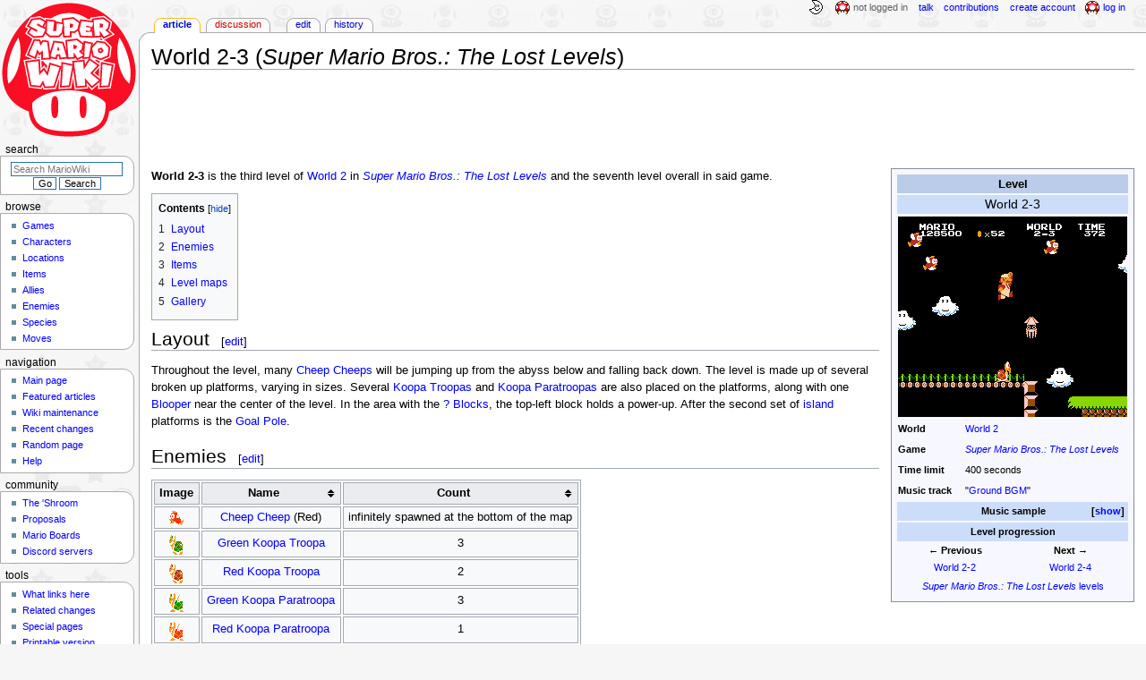

--- FILE ---
content_type: text/html; charset=UTF-8
request_url: https://www.mariowiki.com/World_2-3_(Super_Mario_Bros.:_The_Lost_Levels)
body_size: 11645
content:
<!DOCTYPE html>
<html class="client-nojs" lang="en" dir="ltr">
<head>
<meta charset="UTF-8"/>
<title>World 2-3 (Super Mario Bros.: The Lost Levels) - Super Mario Wiki, the Mario encyclopedia</title>
<script>document.documentElement.className="client-js";RLCONF={"wgBreakFrames":false,"wgSeparatorTransformTable":["",""],"wgDigitTransformTable":["",""],"wgDefaultDateFormat":"mdy","wgMonthNames":["","January","February","March","April","May","June","July","August","September","October","November","December"],"wgRequestId":"afa70641325f652419b11f21","wgCSPNonce":false,"wgCanonicalNamespace":"","wgCanonicalSpecialPageName":false,"wgNamespaceNumber":0,"wgPageName":"World_2-3_(Super_Mario_Bros.:_The_Lost_Levels)","wgTitle":"World 2-3 (Super Mario Bros.: The Lost Levels)","wgCurRevisionId":5098924,"wgRevisionId":5098924,"wgArticleId":234941,"wgIsArticle":true,"wgIsRedirect":false,"wgAction":"view","wgUserName":null,"wgUserGroups":["*"],"wgCategories":["Sky areas","Grasslands","Super Mario Bros.: The Lost Levels levels","Amiibo tap: Nintendo's Greatest Bits"],"wgPageContentLanguage":"en","wgPageContentModel":"wikitext","wgRelevantPageName":"World_2-3_(Super_Mario_Bros.:_The_Lost_Levels)","wgRelevantArticleId":234941,"wgIsProbablyEditable":true,"wgRelevantPageIsProbablyEditable":true,"wgRestrictionEdit":[],"wgRestrictionMove":[],"wgMFDisplayWikibaseDescriptions":{"search":false,"nearby":false,"watchlist":false,"tagline":false},"wgMediaViewerOnClick":true,"wgMediaViewerEnabledByDefault":false,"wgPopupsFlags":4};
RLSTATE={"ext.gadget.InterwikiLinkIcons":"ready","ext.gadget.ResponsiveDesktop":"ready","ext.gadget.StaffHighlights":"ready","ext.gadget.ResponsiveStyle":"ready","ext.gadget.MainPageStyle":"ready","ext.gadget.NavboxStyle":"ready","ext.gadget.GlobalStyle":"ready","ext.gadget.TableStyle":"ready","ext.gadget.ProjectPageStyle":"ready","ext.gadget.ShroomStyle":"ready","site.styles":"ready","user.styles":"ready","user":"ready","user.options":"loading","mediawiki.page.gallery.styles":"ready","ext.tmh.player.styles":"ready","skins.monobook.styles":"ready","jquery.tablesorter.styles":"ready","jquery.makeCollapsible.styles":"ready"};RLPAGEMODULES=["ext.tmh.player","site","mediawiki.page.ready","jquery.tablesorter","jquery.makeCollapsible","mediawiki.toc","skins.monobook.scripts","mmv.head","mmv.bootstrap.autostart","ext.gadget.GlobalScript","ext.gadget.Countdown","ext.gadget.VideoResizer","ext.gadget.ExplainTooltips","ext.gadget.RecentChangesRefresh","ext.gadget.DarkToggle","ext.gadget.Tabber","ext.gadget.ShroomScript","ext.gadget.YouTubePopups","ext.gadget.Awards","ext.popups"];</script>
<script>(RLQ=window.RLQ||[]).push(function(){mw.loader.implement("user.options@12s5i",function($,jQuery,require,module){mw.user.tokens.set({"patrolToken":"+\\","watchToken":"+\\","csrfToken":"+\\"});});});</script>
<link rel="stylesheet" href="/load.php?lang=en&amp;modules=ext.tmh.player.styles%7Cjquery.makeCollapsible.styles%7Cjquery.tablesorter.styles%7Cmediawiki.page.gallery.styles%7Cskins.monobook.styles&amp;only=styles&amp;skin=monobook"/>
<script async="" src="/load.php?lang=en&amp;modules=startup&amp;only=scripts&amp;raw=1&amp;skin=monobook"></script>
<meta name="ResourceLoaderDynamicStyles" content=""/>
<link rel="stylesheet" href="/load.php?lang=en&amp;modules=ext.gadget.GlobalStyle%2CInterwikiLinkIcons%2CMainPageStyle%2CNavboxStyle%2CProjectPageStyle%2CResponsiveDesktop%2CResponsiveStyle%2CShroomStyle%2CStaffHighlights%2CTableStyle&amp;only=styles&amp;skin=monobook"/>
<link rel="stylesheet" href="/load.php?lang=en&amp;modules=site.styles&amp;only=styles&amp;skin=monobook"/>
<meta name="generator" content="MediaWiki 1.39.17"/>
<meta name="format-detection" content="telephone=no"/>
<meta name="theme-color" content="#D10200"/>
<meta property="og:image" content="https://mario.wiki.gallery/images/7/7d/SMBLL_World_2-3_Screenshot.png"/>
<meta name="description" content="World 2-3 is the third level of World 2 in Super Mario Bros.: The Lost Levels and the seventh level overall in said game."/>
<meta name="twitter:site" content="@SMWikiOfficial"/>
<meta name="twitter:card" content="summary_large_image"/>
<meta name="viewport" content="width=1000"/>
<link rel="alternate" type="application/x-wiki" title="Edit" href="/World_2-3_(Super_Mario_Bros.:_The_Lost_Levels)?action=edit"/>
<link rel="apple-touch-icon" href="https://mario.wiki.gallery/images/apple-touch-icon.png"/>
<link rel="icon" href="https://mario.wiki.gallery/favicon.ico"/>
<link rel="search" type="application/opensearchdescription+xml" href="/opensearch_desc.php" title="Super Mario Wiki"/>
<link rel="EditURI" type="application/rsd+xml" href="https://www.mariowiki.com/api.php?action=rsd"/>
<link rel="license" href="https://creativecommons.org/licenses/by-sa/3.0/"/>
<link rel="alternate" type="application/atom+xml" title="Super Mario Wiki Atom feed" href="/index.php?title=Special:RecentChanges&amp;feed=atom"/>
<link rel="canonical" href="https://www.mariowiki.com/World_2-3_(Super_Mario_Bros.:_The_Lost_Levels)"/>
<link rel="stylesheet" href="https://wiki.gallery/1_39/css/global.css">
<link rel="stylesheet" href="https://wiki.gallery/1_39/css/desktop.css">
<link rel="stylesheet" href="https://wiki.gallery/1_39/css/responsive.css">
<style type="text/css">
@import url(https://wiki.gallery/1_39/css/dark/all.css) (prefers-color-scheme: dark);
@import url(https://wiki.gallery/1_39/css/dark/niwa.css) (prefers-color-scheme: dark);
@import url(/MediaWiki:Dark.css?action=raw&ctype=text/css) (prefers-color-scheme: dark);
@import url(https://wiki.gallery/1_39/css/dark/monobook.css) (prefers-color-scheme: dark);
@import url(/MediaWiki:DarkMonobook.css?action=raw&ctype=text/css) (prefers-color-scheme: dark);
@import url(/MediaWiki:DarkShroom.css?action=raw&ctype=text/css) (prefers-color-scheme: dark);
</style>
<link rel="preconnect" href="https://a.pub.network/" crossorigin />
<link rel="preconnect" href="https://b.pub.network/" crossorigin />
<link rel="preconnect" href="https://c.pub.network/" crossorigin />
<link rel="preconnect" href="https://d.pub.network/" crossorigin />
<link rel="preconnect" href="https://c.amazon-adsystem.com" crossorigin />
<link rel="preconnect" href="https://s.amazon-adsystem.com" crossorigin />
<link rel="preconnect" href="https://btloader.com/" crossorigin />
<link rel="preconnect" href="https://api.btloader.com/" crossorigin />
<link rel="preconnect" href="https://confiant-integrations.global.ssl.fastly.net" crossorigin />
<!-- Global site tag (gtag.js) - Google Analytics -->
<script async src="https://www.googletagmanager.com/gtag/js?id=G-9WQFK2W4X3"></script>
<script>
  window.dataLayer = window.dataLayer || [];
  function gtag(){dataLayer.push(arguments);}
  gtag('js', new Date());

  gtag('config', 'G-9WQFK2W4X3');
</script>
<!-- InMobi Choice. Consent Manager Tag v3.0 (for TCF 2.2) -->
<script type="text/javascript" async=true>
(function() {
  var host = 'www.mariowiki.com';
  var element = document.createElement('script');
  var firstScript = document.getElementsByTagName('script')[0];
  var url = 'https://cmp.inmobi.com'
    .concat('/choice/', 'v0NnnH1M4W081', '/', host, '/choice.js?tag_version=V3');
  var uspTries = 0;
  var uspTriesLimit = 3;
  element.async = true;
  element.type = 'text/javascript';
  element.src = url;

  firstScript.parentNode.insertBefore(element, firstScript);

  function makeStub() {
    var TCF_LOCATOR_NAME = '__tcfapiLocator';
    var queue = [];
    var win = window;
    var cmpFrame;

    function addFrame() {
      var doc = win.document;
      var otherCMP = !!(win.frames[TCF_LOCATOR_NAME]);

      if (!otherCMP) {
        if (doc.body) {
          var iframe = doc.createElement('iframe');

          iframe.style.cssText = 'display:none';
          iframe.name = TCF_LOCATOR_NAME;
          doc.body.appendChild(iframe);
        } else {
          setTimeout(addFrame, 5);
        }
      }
      return !otherCMP;
    }

    function tcfAPIHandler() {
      var gdprApplies;
      var args = arguments;

      if (!args.length) {
        return queue;
      } else if (args[0] === 'setGdprApplies') {
        if (
          args.length > 3 &&
          args[2] === 2 &&
          typeof args[3] === 'boolean'
        ) {
          gdprApplies = args[3];
          if (typeof args[2] === 'function') {
            args[2]('set', true);
          }
        }
      } else if (args[0] === 'ping') {
        var retr = {
          gdprApplies: gdprApplies,
          cmpLoaded: false,
          cmpStatus: 'stub'
        };

        if (typeof args[2] === 'function') {
          args[2](retr);
        }
      } else {
        if(args[0] === 'init' && typeof args[3] === 'object') {
          args[3] = Object.assign(args[3], { tag_version: 'V3' });
        }
        queue.push(args);
      }
    }

    function postMessageEventHandler(event) {
      var msgIsString = typeof event.data === 'string';
      var json = {};

      try {
        if (msgIsString) {
          json = JSON.parse(event.data);
        } else {
          json = event.data;
        }
      } catch (ignore) {}

      var payload = json.__tcfapiCall;

      if (payload) {
        window.__tcfapi(
          payload.command,
          payload.version,
          function(retValue, success) {
            var returnMsg = {
              __tcfapiReturn: {
                returnValue: retValue,
                success: success,
                callId: payload.callId
              }
            };
            if (msgIsString) {
              returnMsg = JSON.stringify(returnMsg);
            }
            if (event && event.source && event.source.postMessage) {
              event.source.postMessage(returnMsg, '*');
            }
          },
          payload.parameter
        );
      }
    }

    while (win) {
      try {
        if (win.frames[TCF_LOCATOR_NAME]) {
          cmpFrame = win;
          break;
        }
      } catch (ignore) {}

      if (win === window.top) {
        break;
      }
      win = win.parent;
    }
    if (!cmpFrame) {
      addFrame();
      win.__tcfapi = tcfAPIHandler;
      win.addEventListener('message', postMessageEventHandler, false);
    }
  };

  makeStub();

  var uspStubFunction = function() {
    var arg = arguments;
    if (typeof window.__uspapi !== uspStubFunction) {
      setTimeout(function() {
        if (typeof window.__uspapi !== 'undefined') {
          window.__uspapi.apply(window.__uspapi, arg);
        }
      }, 500);
    }
  };

  var checkIfUspIsReady = function() {
    uspTries++;
    if (window.__uspapi === uspStubFunction && uspTries < uspTriesLimit) {
      console.warn('USP is not accessible');
    } else {
      clearInterval(uspInterval);
    }
  };

  if (typeof window.__uspapi === 'undefined') {
    window.__uspapi = uspStubFunction;
    var uspInterval = setInterval(checkIfUspIsReady, 6000);
  }
})();
</script>
<!-- End InMobi Choice. Consent Manager Tag v3.0 (for TCF 2.2) -->
<script data-cfasync="false" type="text/javascript">
  var freestar = freestar || {};
  freestar.queue = freestar.queue || [];
  freestar.config = freestar.config || {};
  freestar.config.disabledProducts = {
    googleInterstitial: true,
    stickyFooter: true,
    videoAdhesion: true,
    video: true,
  };
  freestar.config.enabled_slots = [];
  freestar.initCallback = function () { (freestar.config.enabled_slots.length === 0) ? freestar.initCallbackCalled = false : freestar.newAdSlots(freestar.config.enabled_slots) }
</script>
<script src="https://a.pub.network/mariowiki-com/pubfig.min.js" data-cfasync="false" async></script>
<link rel="stylesheet" href="https://wiki.gallery/1_39/css/freestar/ads.css">
<link rel="stylesheet" href="https://wiki.gallery/1_39/css/freestar/dark.css">
<meta property="og:title" content="World 2-3 (Super Mario Bros.: The Lost Levels)"/>
<meta property="og:site_name" content="Super Mario Wiki"/>
<meta property="og:url" content="https://www.mariowiki.com/World_2-3_(Super_Mario_Bros.:_The_Lost_Levels)"/>
<meta property="og:description" content="World 2-3 is the third level of World 2 in Super Mario Bros.: The Lost Levels and the seventh level overall in said game."/>
<meta property="article:modified_time" content="2025-11-02T13:03:08Z"/>
<meta property="article:published_time" content="2025-11-02T13:03:08Z"/>
<script type="application/ld+json">{"@context":"http:\/\/schema.org","@type":"Article","name":"World 2-3 (Super Mario Bros.: The Lost Levels) - Super Mario Wiki, the Mario encyclopedia","headline":"World 2-3 (Super Mario Bros.: The Lost Levels) - Super Mario Wiki, the Mario encyclopedia","mainEntityOfPage":"World 2-3 (Super Mario Bros.: The Lost Levels)","identifier":"https:\/\/www.mariowiki.com\/World_2-3_(Super_Mario_Bros.:_The_Lost_Levels)","url":"https:\/\/www.mariowiki.com\/World_2-3_(Super_Mario_Bros.:_The_Lost_Levels)","description":"World 2-3 is the third level of World 2 in Super Mario Bros.: The Lost Levels and the seventh level overall in said game.","dateModified":"2025-11-02T13:03:08Z","datePublished":"2025-11-02T13:03:08Z","image":{"@type":"ImageObject"},"author":{"@type":"Organization","name":"Super Mario Wiki","url":"https:\/\/www.mariowiki.com","logo":{"@type":"ImageObject","caption":"Super Mario Wiki"}},"publisher":{"@type":"Organization","name":"Super Mario Wiki","url":"https:\/\/www.mariowiki.com","logo":{"@type":"ImageObject","caption":"Super Mario Wiki"}},"potentialAction":{"@type":"SearchAction","target":"https:\/\/www.mariowiki.com\/index.php?title=Special:Search&search={search_term}","query-input":"required name=search_term"}}</script>
</head>
<body class="mw-1_39 porple mariowiki desktop rootpage ns-content anon newbie niwa light mediawiki ltr sitedir-ltr mw-hide-empty-elt ns-0 ns-subject mw-editable page-World_2-3_Super_Mario_Bros_The_Lost_Levels rootpage-World_2-3_Super_Mario_Bros_The_Lost_Levels skin-monobook action-view"><div id="globalWrapper">
	<div id="column-content">
		<div id="content" class="mw-body" role="main">
			<a id="top"></a>
			<div id="siteNotice"></div>
			<div class="mw-indicators">
			</div>
			<h1 id="firstHeading" class="firstHeading mw-first-heading">World 2-3 (<i>Super Mario Bros.: The Lost Levels</i>)</h1>
			<div id="bodyContent" class="monobook-body">
				<div id="siteSub">From the Super Mario Wiki, the Mario encyclopedia</div>
				<div id="contentSub" ></div>
				
				<div id="jump-to-nav"></div><a href="#column-one" class="mw-jump-link">Jump to navigation</a><a href="#searchInput" class="mw-jump-link">Jump to search</a>
				<!-- start content -->
				<div id="mw-content-text" class="mw-body-content mw-content-ltr" lang="en" dir="ltr"><div id="adBanner" class="adWrapper" style="margin:-7px 0 12.5px"><!-- Tag ID: mariowiki_leaderboard_atf -->
<div align="center" data-freestar-ad="__320x100 __970x90" id="mariowiki_leaderboard_atf">
  <script data-cfasync="false" type="text/javascript">
    freestar.config.enabled_slots.push({ placementName: "mariowiki_leaderboard_atf", slotId: "mariowiki_leaderboard_atf" });
  </script>
</div></div><div class="mw-parser-output"><div></div>
<table class="infobox" style="width:220px;background:#f7f8ff;border-color:#88a;--darkborder:#7a8596;--darkbannerbg:#525864;--darksubbannerbg:#3d424b;--darkrowbg:none;--darkbg:#141619">
<tbody><tr>
<th colspan="2" style="font-size:120%;background:#bbccea">Level
</th></tr>
<tr>
<td colspan="2" style="font-size:125%;background:#ccddfa;text-align:center">World 2-3
</td></tr>
<tr>
<td colspan="2" style="text-align:center"><a href="/File:SMBLL_World_2-3_Screenshot.png" class="image"><img alt="World 2-3" src="https://mario.wiki.gallery/images/7/7d/SMBLL_World_2-3_Screenshot.png" decoding="async" loading="eager" width="256" height="224" class="sprite" data-file-width="256" data-file-height="224" /></a>
</td></tr>


<tr>
<td><b>World</b>
</td>
<td><a href="/World_2_(Super_Mario_Bros.:_The_Lost_Levels)" title="World 2 (Super Mario Bros.: The Lost Levels)">World 2</a>
</td></tr>


<tr>
<td><b>Game</b>
</td>
<td><i><a href="/Super_Mario_Bros.:_The_Lost_Levels" title="Super Mario Bros.: The Lost Levels">Super Mario Bros.: The Lost Levels</a></i>
</td></tr>












<tr>
<td><b>Time limit</b>
</td>
<td>400 seconds
</td></tr>












<tr>
<td><b>Music track</b>
</td>
<td>"<a href="/Ground_BGM_(Super_Mario_Bros.)" title="Ground BGM (Super Mario Bros.)">Ground BGM</a>"
</td></tr>
<tr>
<td colspan="2" style="padding:0 !important">
<table class="mw-collapsible mw-collapsed" style="width:100%" cellspacing="0">
<tbody><tr>
<th style="background:#ccddfa">Music sample
</th></tr>
<tr>
<td style="text-align:center;padding:0 2px !important"><audio id="mwe_player_0" controls="" preload="none" width="200" style="width:200px;" data-durationhint="30" data-mwtitle="SMB_Overworld_Theme.oga" data-mwprovider="local"><source src="https://mario.wiki.gallery/images/3/39/SMB_Overworld_Theme.oga" type="audio/ogg; codecs=&quot;vorbis&quot;" data-title="Original Ogg file (116 kbps)" data-shorttitle="Ogg source" data-width="0" data-height="0" data-bandwidth="116379" /><source src="https://mario.wiki.gallery/images/transcoded/3/39/SMB_Overworld_Theme.oga/SMB_Overworld_Theme.oga.mp3" type="audio/mpeg" data-title="MP3" data-shorttitle="MP3" data-transcodekey="mp3" data-width="0" data-height="0" data-bandwidth="119792" /></audio>
</td></tr></tbody></table>
</td></tr>
<tr>
<td colspan="2" style="padding:0 !important">
<table style="width:100%" cellspacing="0">
<tbody><tr>
<th colspan="2" style="background:#ccddfa">Level progression
</th></tr>
<tr style="padding:0 2px !important">
<td style="width:50%;text-align:center"><b>← Previous</b><br /><a href="/World_2-2_(Super_Mario_Bros.:_The_Lost_Levels)" title="World 2-2 (Super Mario Bros.: The Lost Levels)">World 2-2</a>
</td>
<td style="width:50%;text-align:center"><b>Next →</b><br /><a href="/World_2-4_(Super_Mario_Bros.:_The_Lost_Levels)" title="World 2-4 (Super Mario Bros.: The Lost Levels)">World 2-4</a>
</td></tr>
<tr style="text-align:center;padding:0 2px !important">
<td colspan="2"><a href="/Super_Mario_Bros.:_The_Lost_Levels#Worlds_and_levels" title="Super Mario Bros.: The Lost Levels"><i>Super Mario Bros.: The Lost Levels</i> levels</a>
</td></tr></tbody></table>
</td></tr></tbody></table>
<p><b>World 2-3</b> is the third level of <a href="/World_2_(Super_Mario_Bros.:_The_Lost_Levels)" title="World 2 (Super Mario Bros.: The Lost Levels)">World 2</a> in <i><a href="/Super_Mario_Bros.:_The_Lost_Levels" title="Super Mario Bros.: The Lost Levels">Super Mario Bros.: The Lost Levels</a></i> and the seventh level overall in said game.
</p>
<div id="toc" class="toc" role="navigation" aria-labelledby="mw-toc-heading"><input type="checkbox" role="button" id="toctogglecheckbox" class="toctogglecheckbox" style="display:none" /><div class="toctitle" lang="en" dir="ltr"><h2 id="mw-toc-heading">Contents</h2><span class="toctogglespan"><label class="toctogglelabel" for="toctogglecheckbox"></label></span></div>
<ul>
<li class="toclevel-1 tocsection-1"><a href="#Layout"><span class="tocnumber">1</span> <span class="toctext">Layout</span></a></li>
<li class="toclevel-1 tocsection-2"><a href="#Enemies"><span class="tocnumber">2</span> <span class="toctext">Enemies</span></a></li>
<li class="toclevel-1 tocsection-3"><a href="#Items"><span class="tocnumber">3</span> <span class="toctext">Items</span></a></li>
<li class="toclevel-1 tocsection-4"><a href="#Level_maps"><span class="tocnumber">4</span> <span class="toctext">Level maps</span></a></li>
<li class="toclevel-1 tocsection-5"><a href="#Gallery"><span class="tocnumber">5</span> <span class="toctext">Gallery</span></a></li>
</ul>
</div>

<h2><span class="mw-headline" id="Layout">Layout</span><span class="mw-editsection"><span class="mw-editsection-bracket">[</span><a href="/World_2-3_(Super_Mario_Bros.:_The_Lost_Levels)?action=edit&amp;section=1" title="Edit section: Layout">edit</a><span class="mw-editsection-bracket">]</span></span></h2>
<p>Throughout the level, many <a href="/Cheep_Cheep" title="Cheep Cheep">Cheep Cheeps</a> will be jumping up from the abyss below and falling back down. The level is made up of several broken up platforms, varying in sizes. Several <a href="/Koopa_Troopa" title="Koopa Troopa">Koopa Troopas</a> and <a href="/Koopa_Paratroopa" title="Koopa Paratroopa">Koopa Paratroopas</a> are also placed on the platforms, along with one <a href="/Blooper" title="Blooper">Blooper</a> near the center of the level. In the area with the <a href="/%3F_Block" title="? Block">? Blocks</a>, the top-left block holds a power-up. After the second set of <a href="/Island" title="Island">island</a> platforms is the <a href="/Goal_Pole" title="Goal Pole">Goal Pole</a>.
</p>
<h2><span class="mw-headline" id="Enemies">Enemies</span><span class="mw-editsection"><span class="mw-editsection-bracket">[</span><a href="/World_2-3_(Super_Mario_Bros.:_The_Lost_Levels)?action=edit&amp;section=2" title="Edit section: Enemies">edit</a><span class="mw-editsection-bracket">]</span></span></h2>
<table class="wikitable sortable" style="text-align:center;border-collapse:separate">
<tbody><tr>
<th class="unsortable">Image
</th>
<th>Name
</th>
<th>Count
</th></tr>
<tr>
<td><a href="/File:SMB_Swimming_Cheep_Cheep_Sprite.gif" class="image"><img alt="A sprite of a Cheep Cheep." src="https://mario.wiki.gallery/images/8/80/SMB_Swimming_Cheep_Cheep_Sprite.gif" decoding="async" loading="eager" width="16" height="16" class="sprite" data-file-width="16" data-file-height="16" /></a>
</td>
<td><a href="/Cheep_Cheep" title="Cheep Cheep">Cheep Cheep</a> (Red)
</td>
<td>infinitely spawned at the bottom of the map
</td></tr>
<tr>
<td><a href="/File:Green_Koopa_Troopa_SMB.gif" class="image"><img alt="A Green Koopa Troopa walking from Super Mario Bros." src="https://mario.wiki.gallery/images/a/aa/Green_Koopa_Troopa_SMB.gif" decoding="async" loading="eager" width="16" height="24" class="sprite" data-file-width="16" data-file-height="24" /></a>
</td>
<td><a href="/Koopa_Troopa" title="Koopa Troopa">Green Koopa Troopa</a>
</td>
<td>3
</td></tr>
<tr>
<td><a href="/File:SMB_Red_Koopa_Troopa.gif" class="image"><img alt="A Red Koopa Troopa from Super Mario Bros." src="https://mario.wiki.gallery/images/5/59/SMB_Red_Koopa_Troopa.gif" decoding="async" loading="eager" width="16" height="24" class="sprite" data-file-width="16" data-file-height="24" /></a>
</td>
<td><a href="/Koopa_Troopa" title="Koopa Troopa">Red Koopa Troopa</a>
</td>
<td>2
</td></tr>
<tr>
<td><a href="/File:SMB_Green_Koopa_Paratroopa_Sprite.gif" class="image"><img alt="A Green Koopa Paratroopa" src="https://mario.wiki.gallery/images/6/66/SMB_Green_Koopa_Paratroopa_Sprite.gif" decoding="async" loading="eager" width="16" height="24" class="sprite" data-file-width="16" data-file-height="24" /></a>
</td>
<td><a href="/Koopa_Paratroopa" title="Koopa Paratroopa">Green Koopa Paratroopa</a>
</td>
<td>3
</td></tr>
<tr>
<td><a href="/File:SMB_Red_Koopa_Paratroopa_Sprite.gif" class="image"><img alt="A sprite from Super Mario Bros., depicting a Red Koopa Paratroopa." src="https://mario.wiki.gallery/images/e/e3/SMB_Red_Koopa_Paratroopa_Sprite.gif" decoding="async" loading="lazy" width="16" height="24" class="sprite" data-file-width="16" data-file-height="24" /></a>
</td>
<td><a href="/Koopa_Paratroopa" title="Koopa Paratroopa">Red Koopa Paratroopa</a>
</td>
<td>1
</td></tr>
<tr>
<td><a href="/File:SMBLL_Sky_Bloober.png" class="image"><img alt="Blooper sprite." src="https://mario.wiki.gallery/images/9/9c/SMBLL_Sky_Bloober.png" decoding="async" loading="lazy" width="16" height="24" class="sprite" data-file-width="16" data-file-height="24" /></a>
</td>
<td><a href="/Blooper" title="Blooper">Sky Blooper</a>
</td>
<td>1
</td></tr></tbody></table>
<h2><span class="mw-headline" id="Items">Items</span><span class="mw-editsection"><span class="mw-editsection-bracket">[</span><a href="/World_2-3_(Super_Mario_Bros.:_The_Lost_Levels)?action=edit&amp;section=3" title="Edit section: Items">edit</a><span class="mw-editsection-bracket">]</span></span></h2>
<table class="wikitable sortable" style="text-align:center;border-collapse:separate">
<tbody><tr>
<th class="unsortable">Image
</th>
<th>Name
</th>
<th>Count
</th>
<th class="unsortable">Notes
</th></tr>
<tr>
<td><a href="/File:SMBCoin.gif" class="image"><img alt="A Coin from Super Mario Bros." src="https://mario.wiki.gallery/images/0/04/SMBCoin.gif" decoding="async" loading="lazy" width="10" height="14" class="sprite" data-file-width="10" data-file-height="14" /></a>
</td>
<td><a href="/Coin" title="Coin">Coin</a>
</td>
<td>16
</td>
<td>3 in&#160;? blocks, and 13 in open air.
</td></tr>
<tr>
<td><a href="/File:SMBLL_Super_Mushroom_Sprite.png" class="image"><img alt="Super Mushroom sprite from Super Mario Bros.: The Lost Levels." src="https://mario.wiki.gallery/images/9/98/SMBLL_Super_Mushroom_Sprite.png" decoding="async" loading="lazy" width="16" height="16" class="sprite" data-file-width="16" data-file-height="16" /></a>
</td>
<td><a href="/Super_Mushroom" title="Super Mushroom">Mushroom</a>
</td>
<td>1
</td>
<td>Replaced by Fire Flowers if Mario is already <a href="/Super_Mario_(form)" title="Super Mario (form)">Super Mario</a>.
</td></tr>
<tr>
<td><a href="/File:Fire_Flower_SMB.gif" class="image"><img alt="Fire Flower" src="https://mario.wiki.gallery/images/b/b3/Fire_Flower_SMB.gif" decoding="async" loading="lazy" width="16" height="16" class="sprite" data-file-width="16" data-file-height="16" /></a>
</td>
<td><a href="/Fire_Flower" title="Fire Flower">Fire Flower</a>
</td>
<td>1
</td>
<td>Replaces Mushrooms if Mario is Super Mario.
</td></tr></tbody></table>
<h2><span class="mw-headline" id="Level_maps">Level maps</span><span class="mw-editsection"><span class="mw-editsection-bracket">[</span><a href="/World_2-3_(Super_Mario_Bros.:_The_Lost_Levels)?action=edit&amp;section=4" title="Edit section: Level maps">edit</a><span class="mw-editsection-bracket">]</span></span></h2>
<div class="thumb tnone" style="width:auto; max-width:3032px">
<div class="thumbinner"><div class="noresize" style="overflow:auto;"><a href="/File:NES_LL_World_2-3_Map.png" class="image" title="Map of World 2-3"><img alt="Map of World 2-3" src="https://mario.wiki.gallery/images/0/07/NES_LL_World_2-3_Map.png" decoding="async" loading="lazy" width="3024" height="240" class="sprite" data-file-width="3024" data-file-height="240" /></a></div><div class="thumbcaption"><div class="magnify"><a href="/File:NES_LL_World_2-3_Map.png" title="File:NES LL World 2-3 Map.png">File:NES LL World 2-3 Map.png</a></div>Map of World 2-3</div>
</div></div>
<div class="thumb tnone" style="width:auto; max-width:3304px">
<div class="thumbinner"><div class="noresize" style="overflow:auto;"><a href="/File:SMAS_LL_World_2-3_Map.png" class="image" title="Map of World 2-3 (Super Mario All-Stars version)"><img alt="Map of World 2-3 (Super Mario All-Stars version)" src="https://mario.wiki.gallery/images/a/a5/SMAS_LL_World_2-3_Map.png" decoding="async" loading="lazy" width="3296" height="272" class="sprite" data-file-width="3296" data-file-height="272" /></a></div><div class="thumbcaption"><div class="magnify"><a href="/File:SMAS_LL_World_2-3_Map.png" title="File:SMAS LL World 2-3 Map.png">File:SMAS LL World 2-3 Map.png</a></div>Map of World 2-3 (<i><a href="/Super_Mario_All-Stars" title="Super Mario All-Stars">Super Mario All-Stars</a></i> version)</div>
</div></div>
<h2><span class="mw-headline" id="Gallery">Gallery</span><span class="mw-editsection"><span class="mw-editsection-bracket">[</span><a href="/World_2-3_(Super_Mario_Bros.:_The_Lost_Levels)?action=edit&amp;section=5" title="Edit section: Gallery">edit</a><span class="mw-editsection-bracket">]</span></span></h2>
<ul class="gallery mw-gallery-traditional">
		<li class="gallerybox" style="width: 155px"><div style="width: 155px">
			<div class="thumb" style="width: 150px;"><div style="margin:22.5px auto;"><a href="/File:SMAS_LL_World_2-3_Screenshot.png" class="image" title="Super Mario All-Stars version"><img alt="Super Mario All-Stars version" src="https://mario.wiki.gallery/images/thumb/d/d0/SMAS_LL_World_2-3_Screenshot.png/120px-SMAS_LL_World_2-3_Screenshot.png" decoding="async" loading="lazy" width="120" height="105" srcset="https://mario.wiki.gallery/images/thumb/d/d0/SMAS_LL_World_2-3_Screenshot.png/180px-SMAS_LL_World_2-3_Screenshot.png 1.5x, https://mario.wiki.gallery/images/thumb/d/d0/SMAS_LL_World_2-3_Screenshot.png/240px-SMAS_LL_World_2-3_Screenshot.png 2x" data-file-width="256" data-file-height="224" /></a></div></div>
			<div class="gallerytext">
<p><i><a href="/Super_Mario_All-Stars" title="Super Mario All-Stars">Super Mario All-Stars</a></i> version
</p>
			</div>
		</div></li>
</ul>
<table class="mw-collapsible mw-collapsed navbox mario sm">
<tbody><tr>
<th colspan="2"><div class="navspace nophone" style="min-width:3.729em;min-height:1px;float:left;text-align:left;text-transform:lowercase;padding-left:0.3em"><span class="plainlinks">[<a target="_blank" rel="nofollow" href="https://www.mariowiki.com/Template:SMBTLL_levels?action=edit">Edit</a>]</span></div> <i><a href="/Super_Mario_Bros.:_The_Lost_Levels" title="Super Mario Bros.: The Lost Levels">Super Mario Bros.: The Lost Levels</a></i> <a href="/Level" title="Level">levels</a>
</th></tr>
<tr>
<th><a href="/World_1_(Super_Mario_Bros.:_The_Lost_Levels)" title="World 1 (Super Mario Bros.: The Lost Levels)">World 1</a>
</th>
<td><a href="/World_1-1_(Super_Mario_Bros.:_The_Lost_Levels)" title="World 1-1 (Super Mario Bros.: The Lost Levels)">World 1-1</a> • <a href="/World_1-2_(Super_Mario_Bros.:_The_Lost_Levels)" title="World 1-2 (Super Mario Bros.: The Lost Levels)">World 1-2</a> • <a href="/World_1-3_(Super_Mario_Bros.:_The_Lost_Levels)" title="World 1-3 (Super Mario Bros.: The Lost Levels)">World 1-3</a> • <a href="/World_1-4_(Super_Mario_Bros.:_The_Lost_Levels)" title="World 1-4 (Super Mario Bros.: The Lost Levels)">World 1-4</a>
</td></tr>
<tr>
<th><a href="/World_2_(Super_Mario_Bros.:_The_Lost_Levels)" title="World 2 (Super Mario Bros.: The Lost Levels)">World 2</a>
</th>
<td><a href="/World_2-1_(Super_Mario_Bros.:_The_Lost_Levels)" title="World 2-1 (Super Mario Bros.: The Lost Levels)">World 2-1</a> • <a href="/World_2-2_(Super_Mario_Bros.:_The_Lost_Levels)" title="World 2-2 (Super Mario Bros.: The Lost Levels)">World 2-2</a> • <a class="mw-selflink selflink">World 2-3</a> • <a href="/World_2-4_(Super_Mario_Bros.:_The_Lost_Levels)" title="World 2-4 (Super Mario Bros.: The Lost Levels)">World 2-4</a>
</td></tr>
<tr>
<th><a href="/World_3_(Super_Mario_Bros.:_The_Lost_Levels)" title="World 3 (Super Mario Bros.: The Lost Levels)">World 3</a>
</th>
<td><a href="/World_3-1_(Super_Mario_Bros.:_The_Lost_Levels)" title="World 3-1 (Super Mario Bros.: The Lost Levels)">World 3-1</a> • <a href="/World_3-2_(Super_Mario_Bros.:_The_Lost_Levels)" title="World 3-2 (Super Mario Bros.: The Lost Levels)">World 3-2</a> • <a href="/World_3-3_(Super_Mario_Bros.:_The_Lost_Levels)" title="World 3-3 (Super Mario Bros.: The Lost Levels)">World 3-3</a> • <a href="/World_3-4_(Super_Mario_Bros.:_The_Lost_Levels)" title="World 3-4 (Super Mario Bros.: The Lost Levels)">World 3-4</a>
</td></tr>
<tr>
<th><a href="/World_4_(Super_Mario_Bros.:_The_Lost_Levels)" title="World 4 (Super Mario Bros.: The Lost Levels)">World 4</a>
</th>
<td><a href="/World_4-1_(Super_Mario_Bros.:_The_Lost_Levels)" title="World 4-1 (Super Mario Bros.: The Lost Levels)">World 4-1</a> • <a href="/World_4-2_(Super_Mario_Bros.:_The_Lost_Levels)" title="World 4-2 (Super Mario Bros.: The Lost Levels)">World 4-2</a> • <a href="/World_4-3_(Super_Mario_Bros.:_The_Lost_Levels)" title="World 4-3 (Super Mario Bros.: The Lost Levels)">World 4-3</a> • <a href="/World_4-4_(Super_Mario_Bros.:_The_Lost_Levels)" title="World 4-4 (Super Mario Bros.: The Lost Levels)">World 4-4</a>
</td></tr>
<tr>
<th><a href="/World_5_(Super_Mario_Bros.:_The_Lost_Levels)" title="World 5 (Super Mario Bros.: The Lost Levels)">World 5</a>
</th>
<td><a href="/World_5-1_(Super_Mario_Bros.:_The_Lost_Levels)" title="World 5-1 (Super Mario Bros.: The Lost Levels)">World 5-1</a> • <a href="/World_5-2_(Super_Mario_Bros.:_The_Lost_Levels)" title="World 5-2 (Super Mario Bros.: The Lost Levels)">World 5-2</a> • <a href="/World_5-3_(Super_Mario_Bros.:_The_Lost_Levels)" title="World 5-3 (Super Mario Bros.: The Lost Levels)">World 5-3</a> • <a href="/World_5-4_(Super_Mario_Bros.:_The_Lost_Levels)" title="World 5-4 (Super Mario Bros.: The Lost Levels)">World 5-4</a>
</td></tr>
<tr>
<th><a href="/World_6_(Super_Mario_Bros.:_The_Lost_Levels)" title="World 6 (Super Mario Bros.: The Lost Levels)">World 6</a>
</th>
<td><a href="/World_6-1_(Super_Mario_Bros.:_The_Lost_Levels)" title="World 6-1 (Super Mario Bros.: The Lost Levels)">World 6-1</a> • <a href="/World_6-2_(Super_Mario_Bros.:_The_Lost_Levels)" title="World 6-2 (Super Mario Bros.: The Lost Levels)">World 6-2</a> • <a href="/World_6-3_(Super_Mario_Bros.:_The_Lost_Levels)" title="World 6-3 (Super Mario Bros.: The Lost Levels)">World 6-3</a> • <a href="/World_6-4_(Super_Mario_Bros.:_The_Lost_Levels)" title="World 6-4 (Super Mario Bros.: The Lost Levels)">World 6-4</a>
</td></tr>
<tr>
<th><a href="/World_7_(Super_Mario_Bros.:_The_Lost_Levels)" title="World 7 (Super Mario Bros.: The Lost Levels)">World 7</a>
</th>
<td><a href="/World_7-1_(Super_Mario_Bros.:_The_Lost_Levels)" title="World 7-1 (Super Mario Bros.: The Lost Levels)">World 7-1</a> • <a href="/World_7-2_(Super_Mario_Bros.:_The_Lost_Levels)" title="World 7-2 (Super Mario Bros.: The Lost Levels)">World 7-2</a> • <a href="/World_7-3_(Super_Mario_Bros.:_The_Lost_Levels)" title="World 7-3 (Super Mario Bros.: The Lost Levels)">World 7-3</a> • <a href="/World_7-4_(Super_Mario_Bros.:_The_Lost_Levels)" title="World 7-4 (Super Mario Bros.: The Lost Levels)">World 7-4</a>
</td></tr>
<tr>
<th><a href="/World_8_(Super_Mario_Bros.:_The_Lost_Levels)" title="World 8 (Super Mario Bros.: The Lost Levels)">World 8</a>
</th>
<td><a href="/World_8-1_(Super_Mario_Bros.:_The_Lost_Levels)" title="World 8-1 (Super Mario Bros.: The Lost Levels)">World 8-1</a> • <a href="/World_8-2_(Super_Mario_Bros.:_The_Lost_Levels)" title="World 8-2 (Super Mario Bros.: The Lost Levels)">World 8-2</a> • <a href="/World_8-3_(Super_Mario_Bros.:_The_Lost_Levels)" title="World 8-3 (Super Mario Bros.: The Lost Levels)">World 8-3</a> • <a href="/World_8-4_(Super_Mario_Bros.:_The_Lost_Levels)" title="World 8-4 (Super Mario Bros.: The Lost Levels)">World 8-4</a>
</td></tr>
<tr>
<th><a href="/World_9_(Super_Mario_Bros.:_The_Lost_Levels)" title="World 9 (Super Mario Bros.: The Lost Levels)">World 9</a>
</th>
<td><a href="/World_9-1_(Super_Mario_Bros.:_The_Lost_Levels)" title="World 9-1 (Super Mario Bros.: The Lost Levels)">World 9-1</a> • <a href="/World_9-2_(Super_Mario_Bros.:_The_Lost_Levels)" title="World 9-2 (Super Mario Bros.: The Lost Levels)">World 9-2</a> • <a href="/World_9-3_(Super_Mario_Bros.:_The_Lost_Levels)" title="World 9-3 (Super Mario Bros.: The Lost Levels)">World 9-3</a> • <a href="/World_9-4_(Super_Mario_Bros.:_The_Lost_Levels)" title="World 9-4 (Super Mario Bros.: The Lost Levels)">World 9-4</a>
</td></tr>
<tr>
<th><a href="/World_A" title="World A">World A</a>
</th>
<td><a href="/World_A-1" title="World A-1">World A-1</a> • <a href="/World_A-2" title="World A-2">World A-2</a> • <a href="/World_A-3" title="World A-3">World A-3</a> • <a href="/World_A-4" title="World A-4">World A-4</a>
</td></tr>
<tr>
<th><a href="/World_B" title="World B">World B</a>
</th>
<td><a href="/World_B-1" title="World B-1">World B-1</a> • <a href="/World_B-2" title="World B-2">World B-2</a> • <a href="/World_B-3" title="World B-3">World B-3</a> • <a href="/World_B-4" title="World B-4">World B-4</a>
</td></tr>
<tr>
<th><a href="/World_C" title="World C">World C</a>
</th>
<td><a href="/World_C-1" title="World C-1">World C-1</a> • <a href="/World_C-2" title="World C-2">World C-2</a> • <a href="/World_C-3" title="World C-3">World C-3</a> • <a href="/World_C-4" title="World C-4">World C-4</a>
</td></tr>
<tr>
<th><a href="/World_D" title="World D">World D</a>
</th>
<td><a href="/World_D-1" title="World D-1">World D-1</a> • <a href="/World_D-2" title="World D-2">World D-2</a> • <a href="/World_D-3" title="World D-3">World D-3</a> • <a href="/World_D-4" title="World D-4">World D-4</a>
</td></tr></tbody></table>
<!-- 
NewPP limit report
Cached time: 20260124072404
Cache expiry: 86400
Reduced expiry: false
Complications: [show‐toc]
CPU time usage: 0.071 seconds
Real time usage: 0.083 seconds
Preprocessor visited node count: 334/1000000
Post‐expand include size: 8217/4194304 bytes
Template argument size: 1165/4194304 bytes
Highest expansion depth: 10/100
Expensive parser function count: 0/1000
Unstrip recursion depth: 0/20
Unstrip post‐expand size: 955/5000000 bytes
ExtLoops count: 0/10000
-->
<!--
Transclusion expansion time report (%,ms,calls,template)
100.00%   11.018      1 -total
 29.65%    3.267      1 Template:Level_infobox
 19.49%    2.147      1 Template:Italic_title
 13.08%    1.441      1 Template:SMBTLL_levels
 10.12%    1.115      2 Template:Wide_image
  5.63%    0.620      1 Template:PAGETITLE
  5.61%    0.618      1 Template:Edit
  5.12%    0.564      1 Template:CONTENTPAGE
  4.72%    0.520      1 Template:(!
  4.58%    0.505      1 Template:!)
-->

<!-- Saved in parser cache with key mario?hwiki:pcache:idhash:234941-0!canonical and timestamp 20260124072404 and revision id 5098924.
 -->
</div><div id="adBox" class="adWrapper" style="margin-top:10px"><!-- Tag ID: mariowiki_incontent_3 -->
<div align="center" data-freestar-ad="__336x280 __970x250" id="mariowiki_incontent_3">
  <script data-cfasync="false" type="text/javascript">
    freestar.config.enabled_slots.push({ placementName: "mariowiki_incontent_3", slotId: "mariowiki_incontent_3" });
  </script>
</div></div><div id="cmp-privacy-link" style="height:1.5em"></div>
<div class="printfooter" data-nosnippet="">Retrieved from "<a dir="ltr" href="https://www.mariowiki.com/index.php?title=World_2-3_(Super_Mario_Bros.:_The_Lost_Levels)&amp;oldid=5098924">https://www.mariowiki.com/index.php?title=World_2-3_(Super_Mario_Bros.:_The_Lost_Levels)&amp;oldid=5098924</a>"</div></div>
				<div id="catlinks" class="catlinks" data-mw="interface"><div id="mw-normal-catlinks" class="mw-normal-catlinks"><a href="/Special:Categories" title="Special:Categories">Categories</a>: <ul><li><a href="/Category:Sky_areas" title="Category:Sky areas">Sky areas</a></li><li><a href="/Category:Grasslands" title="Category:Grasslands">Grasslands</a></li><li><a href="/Category:Super_Mario_Bros.:_The_Lost_Levels_levels" title="Category:Super Mario Bros.: The Lost Levels levels">Super Mario Bros.: The Lost Levels levels</a></li><li><a href="/Category:Amiibo_tap:_Nintendo%27s_Greatest_Bits" title="Category:Amiibo tap: Nintendo&#039;s Greatest Bits">Amiibo tap: Nintendo&#039;s Greatest Bits</a></li></ul></div></div>
				<!-- end content -->
				<div class="visualClear"></div>
			</div>
		</div>
		<div class="visualClear"></div>
	</div>
	<div id="column-one" >
		<h2>Navigation menu</h2>
		<div role="navigation" class="portlet" id="p-cactions" aria-labelledby="p-cactions-label">
			<h3 id="p-cactions-label" >Page actions</h3>
			<div class="pBody">
				<ul >
				<li id="ca-nstab-main" class="selected mw-list-item"><a href="/World_2-3_(Super_Mario_Bros.:_The_Lost_Levels)" title="View the content page [c]" accesskey="c">Article</a></li><li id="ca-talk" class="new mw-list-item"><a href="/Talk:World_2-3_(Super_Mario_Bros.:_The_Lost_Levels)?action=edit&amp;redlink=1" rel="discussion" title="Discussion about the content page (page does not exist) [t]" accesskey="t">Discussion</a></li><li id="ca-view" class="selected mw-list-item"><a href="/World_2-3_(Super_Mario_Bros.:_The_Lost_Levels)">Read</a></li><li id="ca-edit" class="mw-list-item"><a href="/World_2-3_(Super_Mario_Bros.:_The_Lost_Levels)?action=edit" title="Edit this page [e]" accesskey="e">Edit</a></li><li id="ca-history" class="mw-list-item"><a href="/World_2-3_(Super_Mario_Bros.:_The_Lost_Levels)?action=history" title="Past revisions of this page [h]" accesskey="h">History</a></li>
				
				</ul>
			</div>
		</div>
		
<div role="navigation" class="portlet mw-portlet mw-portlet-cactions-mobile"
	id="p-cactions-mobile" aria-labelledby="p-cactions-mobile-label">
	<h3 id="p-cactions-mobile-label" >Page actions</h3>
	<div class="pBody">
		<ul ><li id="main-mobile" class="selected mw-list-item"><a href="/World_2-3_(Super_Mario_Bros.:_The_Lost_Levels)" title="Article">Article</a></li><li id="talk-mobile" class="new mw-list-item"><a href="/Talk:World_2-3_(Super_Mario_Bros.:_The_Lost_Levels)?action=edit&amp;redlink=1" title=" (page does not exist)">Discussion</a></li><li id="ca-more" class="mw-list-item"><a href="#p-cactions">More</a></li><li id="ca-tools" class="mw-list-item"><a href="#p-tb" title="Tools">Tools</a></li></ul>
		
	</div>
</div>

		<div role="navigation" class="portlet" id="p-personal" aria-labelledby="p-personal-label">
			<h3 id="p-personal-label" >Personal tools</h3>
			<div class="pBody">
				<ul >
				<li id="pt-anonuserpage" class="mw-list-item">Not logged in</li><li id="pt-anontalk" class="mw-list-item"><a href="/Special:MyTalk" title="Discussion about edits from this IP address [n]" accesskey="n">Talk</a></li><li id="pt-anoncontribs" class="mw-list-item"><a href="/Special:MyContributions" title="A list of edits made from this IP address [y]" accesskey="y">Contributions</a></li><li id="pt-createaccount" class="mw-list-item"><a href="/index.php?title=Special:CreateAccount&amp;returnto=World+2-3+%28Super+Mario+Bros.%3A+The+Lost+Levels%29" title="You are encouraged to create an account and log in; however, it is not mandatory">Create account</a></li><li id="pt-login" class="mw-list-item"><a href="/index.php?title=Special:UserLogin&amp;returnto=World+2-3+%28Super+Mario+Bros.%3A+The+Lost+Levels%29" title="You are encouraged to log in; however, it is not mandatory [o]" accesskey="o">Log in</a></li>
				</ul>
			</div>
		</div>
		<div class="portlet" id="p-logo" role="banner">
			<a href="/" class="mw-wiki-logo"></a>
		</div>
		<div id="sidebar">
		
<div role="navigation" class="portlet mw-portlet mw-portlet-Browse"
	id="p-Browse" aria-labelledby="p-Browse-label">
	<h3 id="p-Browse-label" >Browse</h3>
	<div class="pBody">
		<ul ><li id="n-Games" class="mw-list-item"><a href="/List_of_games" title="All the games Mario has ever appeared in, right here">Games</a></li><li id="n-Characters" class="mw-list-item"><a href="/List_of_characters" title="Every Super Mario character, no matter how obscure">Characters</a></li><li id="n-Locations" class="mw-list-item"><a href="/List_of_locations" title="The various places in the Super Mario games">Locations</a></li><li id="n-Items" class="mw-list-item"><a href="/List_of_items" title="Every power-up and mushroom, even collectibles">Items</a></li><li id="n-Allies" class="mw-list-item"><a href="/List_of_allies" title="Throughout their travels, Mario and company have picked up many friends">Allies</a></li><li id="n-Enemies" class="mw-list-item"><a href="/List_of_enemies" title="Super Mario games wouldn&#039;t be much of a challenge without these fiends">Enemies</a></li><li id="n-Species" class="mw-list-item"><a href="/List_of_species" title="The many species that Mario and friends have run into over the years">Species</a></li><li id="n-Moves" class="mw-list-item"><a href="/List_of_moves" title="The attacks and abilities used by Mario and others">Moves</a></li></ul>
		
	</div>
</div>

		<div role="search" class="portlet" id="p-search">
			<h3 id="p-search-label" ><label for="searchInput">Search</label></h3>
			<div class="pBody" id="searchBody">
				<form action="/index.php" id="searchform"><input type="hidden" value="Special:Search" name="title"><input type="search" name="search" placeholder="Search MarioWiki" aria-label="Search MarioWiki" autocapitalize="sentences" title="Search the Super Mario Wiki [f]" accesskey="f" id="searchInput"/><input type="submit" name="go" value="Go" title="Go to a page with this exact name if it exists" class="searchButton" id="searchButton"/> <input type="submit" name="fulltext" value="Search" title="Search the pages for this text" class="searchButton mw-fallbackSearchButton" id="mw-searchButton"/></form>
			</div>
		</div>
		
<div role="navigation" class="portlet mw-portlet mw-portlet-Navigation"
	id="p-Navigation" aria-labelledby="p-Navigation-label">
	<h3 id="p-Navigation-label" >Navigation</h3>
	<div class="pBody">
		<ul ><li id="n-mainpage-description" class="mw-list-item"><a href="/" title="Visit the main page [z]" accesskey="z">Main page</a></li><li id="n-Featured-articles" class="mw-list-item"><a href="/MarioWiki:Featured_articles" title="Articles that represent the best the wiki has to offer">Featured articles</a></li><li id="n-Wiki-maintenance" class="mw-list-item"><a href="/MarioWiki:Maintenance" title="Help us maintain various aspects of the wiki and fix articles">Wiki maintenance</a></li><li id="n-recentchanges" class="mw-list-item"><a href="/Special:RecentChanges" title="A list of recent changes in the wiki [r]" accesskey="r">Recent changes</a></li><li id="n-randompage" class="mw-list-item"><a href="/Special:Random" title="Load a random page [x]" accesskey="x">Random page</a></li><li id="n-help" class="mw-list-item"><a href="/Help:Contents" title="The place to find out">Help</a></li></ul>
		
	</div>
</div>

<div role="navigation" class="portlet mw-portlet mw-portlet-Community"
	id="p-Community" aria-labelledby="p-Community-label">
	<h3 id="p-Community-label" >Community</h3>
	<div class="pBody">
		<ul ><li id="n-The-.27Shroom" class="mw-list-item"><a href="/The_%27Shroom:Main_Page" title="Our community newspaper, updated monthly">The &#039;Shroom</a></li><li id="n-Proposals" class="mw-list-item"><a href="/MarioWiki:Proposals" title="Ideas to improve the wiki where users give their votes and opinions">Proposals</a></li><li id="n-Mario-Boards" class="mw-list-item"><a href="https://www.marioboards.com/" title="Our official forum, with a lot to discuss">Mario Boards</a></li><li id="n-Discord-servers" class="mw-list-item"><a href="/MarioWiki:Discord_servers" title="Chat with us on Discord">Discord servers</a></li></ul>
		
	</div>
</div>

<div role="navigation" class="portlet mw-portlet mw-portlet-tb"
	id="p-tb" aria-labelledby="p-tb-label">
	<h3 id="p-tb-label" >Tools</h3>
	<div class="pBody">
		<ul ><li id="t-whatlinkshere" class="mw-list-item"><a href="/Special:WhatLinksHere/World_2-3_(Super_Mario_Bros.:_The_Lost_Levels)" title="A list of all wiki pages that link here [j]" accesskey="j">What links here</a></li><li id="t-recentchangeslinked" class="mw-list-item"><a href="/Special:RecentChangesLinked/World_2-3_(Super_Mario_Bros.:_The_Lost_Levels)" rel="nofollow" title="Recent changes in pages linked from this page [k]" accesskey="k">Related changes</a></li><li id="t-specialpages" class="mw-list-item"><a href="/Special:SpecialPages" title="A list of all special pages [q]" accesskey="q">Special pages</a></li><li id="t-print" class="mw-list-item"><a href="javascript:print();" rel="alternate" title="Printable version of this page [p]" accesskey="p">Printable version</a></li><li id="t-permalink" class="mw-list-item"><a href="/index.php?title=World_2-3_(Super_Mario_Bros.:_The_Lost_Levels)&amp;oldid=5098924" title="Permanent link to this revision of this page">Permanent link</a></li><li id="t-info" class="mw-list-item"><a href="/World_2-3_(Super_Mario_Bros.:_The_Lost_Levels)?action=info" title="Information and statistics about this page">Page information</a></li></ul>
		
	</div>
</div>

		
		</div>
		<a href="#sidebar" title="Jump to navigation"
			class="menu-toggle" id="sidebar-toggle"></a>
		<a href="#p-personal" title="user tools"
			class="menu-toggle" id="p-personal-toggle"></a>
		<a href="#globalWrapper" title="back to top"
			class="menu-toggle" id="globalWrapper-toggle"></a>
	</div>
	<!-- end of the left (by default at least) column -->
	<div class="visualClear"></div>
	<div id="footer" class="mw-footer" role="contentinfo"
		>
		<div id="f-copyrightico" class="footer-icons">
			<a href="https://creativecommons.org/licenses/by-sa/3.0/" target="_self"><img src="//mario.wiki.gallery/resources/assets/licenses/cc-by-sa.png" alt="Attribution-ShareAlike 3.0 Unported" width="88" height="31" loading="lazy"/></a>
		</div>
		<div id="f-poweredbyico" class="footer-icons">
			<a href="https://www.mediawiki.org/" target="_self"><img src="//mario.wiki.gallery/resources/assets/poweredby_mediawiki_88x31.png" alt="Powered by MediaWiki" srcset="//mario.wiki.gallery/resources/assets/poweredby_mediawiki_132x47.png 1.5x, //mario.wiki.gallery/resources/assets/poweredby_mediawiki_176x62.png 2x" width="88" height="31" loading="lazy"/></a>
		</div>
		<ul id="f-list">
			<li id="lastmod"> This page was last edited on November 2, 2025, at 13:03.</li><li id="copyright">Content is available under <a class="external" rel="nofollow" href="https://creativecommons.org/licenses/by-sa/3.0/">Attribution-ShareAlike 3.0 Unported</a> unless otherwise noted.</li>
			<li id="privacy"><a href="https://www.porplemontage.com/privacy">Privacy policy</a></li><li id="about"><a href="/MarioWiki:About">About MarioWiki</a></li><li id="disclaimer"><a href="/MarioWiki:General_disclaimer">Disclaimers</a></li><li id="mobileview"><a href="https://www.mariowiki.com/index.php?title=World_2-3_(Super_Mario_Bros.:_The_Lost_Levels)&amp;mobileaction=toggle_view_mobile" class="noprint stopMobileRedirectToggle">Mobile view</a></li>
		</ul>
	</div>
</div>
<script>(RLQ=window.RLQ||[]).push(function(){mw.config.set({"wgPageParseReport":{"limitreport":{"cputime":"0.071","walltime":"0.083","ppvisitednodes":{"value":334,"limit":1000000},"postexpandincludesize":{"value":8217,"limit":4194304},"templateargumentsize":{"value":1165,"limit":4194304},"expansiondepth":{"value":10,"limit":100},"expensivefunctioncount":{"value":0,"limit":1000},"unstrip-depth":{"value":0,"limit":20},"unstrip-size":{"value":955,"limit":5000000},"timingprofile":["100.00%   11.018      1 -total"," 29.65%    3.267      1 Template:Level_infobox"," 19.49%    2.147      1 Template:Italic_title"," 13.08%    1.441      1 Template:SMBTLL_levels"," 10.12%    1.115      2 Template:Wide_image","  5.63%    0.620      1 Template:PAGETITLE","  5.61%    0.618      1 Template:Edit","  5.12%    0.564      1 Template:CONTENTPAGE","  4.72%    0.520      1 Template:(!","  4.58%    0.505      1 Template:!)"]},"loops":{"limitreport-count-limited":{"value":0,"limit":10000}},"cachereport":{"timestamp":"20260124072404","ttl":86400,"transientcontent":false}}});mw.config.set({"wgBackendResponseTime":151});});</script>
</body>
<!-- Cached 20260124072404 -->
</html>

--- FILE ---
content_type: text/plain;charset=UTF-8
request_url: https://c.pub.network/v2/c
body_size: -112
content:
16093ea2-2344-47b5-8f07-2105317bf57b

--- FILE ---
content_type: text/plain;charset=UTF-8
request_url: https://c.pub.network/v2/c
body_size: -263
content:
ce14fdcc-02ce-4a4a-911f-c6ba42fb8a27